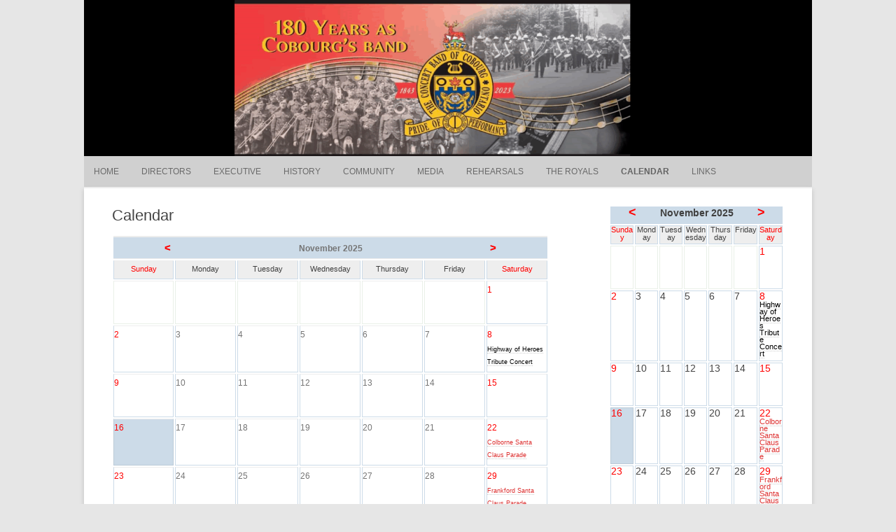

--- FILE ---
content_type: text/html; charset=UTF-8
request_url: https://www.theconcertbandofcobourg.com/calendar/?ai1ec=action~oneday%7Cexact_date~7-9-2003
body_size: 55756
content:
<!DOCTYPE html>
<html lang="en-US">
	<head>
		<meta charset="UTF-8" />
		<meta name="viewport" content="width=device-width" />
		<link rel="profile" href="http://gmpg.org/xfn/11" />
		<link rel="pingback" href="https://www.theconcertbandofcobourg.com/xmlrpc.php" />
		<title>Calendar &#8211; The Concert Band of Cobourg</title>
<meta name='robots' content='max-image-preview:large' />
	<style>img:is([sizes="auto" i], [sizes^="auto," i]) { contain-intrinsic-size: 3000px 1500px }</style>
	<link rel='dns-prefetch' href='//cdn.canvasjs.com' />
<link rel="alternate" type="application/rss+xml" title="The Concert Band of Cobourg &raquo; Feed" href="https://www.theconcertbandofcobourg.com/feed/" />
<link rel="alternate" type="application/rss+xml" title="The Concert Band of Cobourg &raquo; Comments Feed" href="https://www.theconcertbandofcobourg.com/comments/feed/" />
<script>
window._wpemojiSettings = {"baseUrl":"https:\/\/s.w.org\/images\/core\/emoji\/16.0.1\/72x72\/","ext":".png","svgUrl":"https:\/\/s.w.org\/images\/core\/emoji\/16.0.1\/svg\/","svgExt":".svg","source":{"concatemoji":"https:\/\/www.theconcertbandofcobourg.com\/wp-includes\/js\/wp-emoji-release.min.js?ver=6.8.3"}};
/*! This file is auto-generated */
!function(s,n){var o,i,e;function c(e){try{var t={supportTests:e,timestamp:(new Date).valueOf()};sessionStorage.setItem(o,JSON.stringify(t))}catch(e){}}function p(e,t,n){e.clearRect(0,0,e.canvas.width,e.canvas.height),e.fillText(t,0,0);var t=new Uint32Array(e.getImageData(0,0,e.canvas.width,e.canvas.height).data),a=(e.clearRect(0,0,e.canvas.width,e.canvas.height),e.fillText(n,0,0),new Uint32Array(e.getImageData(0,0,e.canvas.width,e.canvas.height).data));return t.every(function(e,t){return e===a[t]})}function u(e,t){e.clearRect(0,0,e.canvas.width,e.canvas.height),e.fillText(t,0,0);for(var n=e.getImageData(16,16,1,1),a=0;a<n.data.length;a++)if(0!==n.data[a])return!1;return!0}function f(e,t,n,a){switch(t){case"flag":return n(e,"\ud83c\udff3\ufe0f\u200d\u26a7\ufe0f","\ud83c\udff3\ufe0f\u200b\u26a7\ufe0f")?!1:!n(e,"\ud83c\udde8\ud83c\uddf6","\ud83c\udde8\u200b\ud83c\uddf6")&&!n(e,"\ud83c\udff4\udb40\udc67\udb40\udc62\udb40\udc65\udb40\udc6e\udb40\udc67\udb40\udc7f","\ud83c\udff4\u200b\udb40\udc67\u200b\udb40\udc62\u200b\udb40\udc65\u200b\udb40\udc6e\u200b\udb40\udc67\u200b\udb40\udc7f");case"emoji":return!a(e,"\ud83e\udedf")}return!1}function g(e,t,n,a){var r="undefined"!=typeof WorkerGlobalScope&&self instanceof WorkerGlobalScope?new OffscreenCanvas(300,150):s.createElement("canvas"),o=r.getContext("2d",{willReadFrequently:!0}),i=(o.textBaseline="top",o.font="600 32px Arial",{});return e.forEach(function(e){i[e]=t(o,e,n,a)}),i}function t(e){var t=s.createElement("script");t.src=e,t.defer=!0,s.head.appendChild(t)}"undefined"!=typeof Promise&&(o="wpEmojiSettingsSupports",i=["flag","emoji"],n.supports={everything:!0,everythingExceptFlag:!0},e=new Promise(function(e){s.addEventListener("DOMContentLoaded",e,{once:!0})}),new Promise(function(t){var n=function(){try{var e=JSON.parse(sessionStorage.getItem(o));if("object"==typeof e&&"number"==typeof e.timestamp&&(new Date).valueOf()<e.timestamp+604800&&"object"==typeof e.supportTests)return e.supportTests}catch(e){}return null}();if(!n){if("undefined"!=typeof Worker&&"undefined"!=typeof OffscreenCanvas&&"undefined"!=typeof URL&&URL.createObjectURL&&"undefined"!=typeof Blob)try{var e="postMessage("+g.toString()+"("+[JSON.stringify(i),f.toString(),p.toString(),u.toString()].join(",")+"));",a=new Blob([e],{type:"text/javascript"}),r=new Worker(URL.createObjectURL(a),{name:"wpTestEmojiSupports"});return void(r.onmessage=function(e){c(n=e.data),r.terminate(),t(n)})}catch(e){}c(n=g(i,f,p,u))}t(n)}).then(function(e){for(var t in e)n.supports[t]=e[t],n.supports.everything=n.supports.everything&&n.supports[t],"flag"!==t&&(n.supports.everythingExceptFlag=n.supports.everythingExceptFlag&&n.supports[t]);n.supports.everythingExceptFlag=n.supports.everythingExceptFlag&&!n.supports.flag,n.DOMReady=!1,n.readyCallback=function(){n.DOMReady=!0}}).then(function(){return e}).then(function(){var e;n.supports.everything||(n.readyCallback(),(e=n.source||{}).concatemoji?t(e.concatemoji):e.wpemoji&&e.twemoji&&(t(e.twemoji),t(e.wpemoji)))}))}((window,document),window._wpemojiSettings);
</script>
<style id='wp-emoji-styles-inline-css'>

	img.wp-smiley, img.emoji {
		display: inline !important;
		border: none !important;
		box-shadow: none !important;
		height: 1em !important;
		width: 1em !important;
		margin: 0 0.07em !important;
		vertical-align: -0.1em !important;
		background: none !important;
		padding: 0 !important;
	}
</style>
<link rel='stylesheet' id='wp-block-library-css' href='https://www.theconcertbandofcobourg.com/wp-includes/css/dist/block-library/style.min.css?ver=6.8.3' media='all' />
<style id='classic-theme-styles-inline-css'>
/*! This file is auto-generated */
.wp-block-button__link{color:#fff;background-color:#32373c;border-radius:9999px;box-shadow:none;text-decoration:none;padding:calc(.667em + 2px) calc(1.333em + 2px);font-size:1.125em}.wp-block-file__button{background:#32373c;color:#fff;text-decoration:none}
</style>
<link rel='stylesheet' id='spiffycal-styles-css' href='https://www.theconcertbandofcobourg.com/wp-content/plugins/spiffy-calendar/styles/default.css?ver=1761163824' media='all' />
<style id='global-styles-inline-css'>
:root{--wp--preset--aspect-ratio--square: 1;--wp--preset--aspect-ratio--4-3: 4/3;--wp--preset--aspect-ratio--3-4: 3/4;--wp--preset--aspect-ratio--3-2: 3/2;--wp--preset--aspect-ratio--2-3: 2/3;--wp--preset--aspect-ratio--16-9: 16/9;--wp--preset--aspect-ratio--9-16: 9/16;--wp--preset--color--black: #000000;--wp--preset--color--cyan-bluish-gray: #abb8c3;--wp--preset--color--white: #ffffff;--wp--preset--color--pale-pink: #f78da7;--wp--preset--color--vivid-red: #cf2e2e;--wp--preset--color--luminous-vivid-orange: #ff6900;--wp--preset--color--luminous-vivid-amber: #fcb900;--wp--preset--color--light-green-cyan: #7bdcb5;--wp--preset--color--vivid-green-cyan: #00d084;--wp--preset--color--pale-cyan-blue: #8ed1fc;--wp--preset--color--vivid-cyan-blue: #0693e3;--wp--preset--color--vivid-purple: #9b51e0;--wp--preset--gradient--vivid-cyan-blue-to-vivid-purple: linear-gradient(135deg,rgba(6,147,227,1) 0%,rgb(155,81,224) 100%);--wp--preset--gradient--light-green-cyan-to-vivid-green-cyan: linear-gradient(135deg,rgb(122,220,180) 0%,rgb(0,208,130) 100%);--wp--preset--gradient--luminous-vivid-amber-to-luminous-vivid-orange: linear-gradient(135deg,rgba(252,185,0,1) 0%,rgba(255,105,0,1) 100%);--wp--preset--gradient--luminous-vivid-orange-to-vivid-red: linear-gradient(135deg,rgba(255,105,0,1) 0%,rgb(207,46,46) 100%);--wp--preset--gradient--very-light-gray-to-cyan-bluish-gray: linear-gradient(135deg,rgb(238,238,238) 0%,rgb(169,184,195) 100%);--wp--preset--gradient--cool-to-warm-spectrum: linear-gradient(135deg,rgb(74,234,220) 0%,rgb(151,120,209) 20%,rgb(207,42,186) 40%,rgb(238,44,130) 60%,rgb(251,105,98) 80%,rgb(254,248,76) 100%);--wp--preset--gradient--blush-light-purple: linear-gradient(135deg,rgb(255,206,236) 0%,rgb(152,150,240) 100%);--wp--preset--gradient--blush-bordeaux: linear-gradient(135deg,rgb(254,205,165) 0%,rgb(254,45,45) 50%,rgb(107,0,62) 100%);--wp--preset--gradient--luminous-dusk: linear-gradient(135deg,rgb(255,203,112) 0%,rgb(199,81,192) 50%,rgb(65,88,208) 100%);--wp--preset--gradient--pale-ocean: linear-gradient(135deg,rgb(255,245,203) 0%,rgb(182,227,212) 50%,rgb(51,167,181) 100%);--wp--preset--gradient--electric-grass: linear-gradient(135deg,rgb(202,248,128) 0%,rgb(113,206,126) 100%);--wp--preset--gradient--midnight: linear-gradient(135deg,rgb(2,3,129) 0%,rgb(40,116,252) 100%);--wp--preset--font-size--small: 13px;--wp--preset--font-size--medium: 20px;--wp--preset--font-size--large: 36px;--wp--preset--font-size--x-large: 42px;--wp--preset--spacing--20: 0.44rem;--wp--preset--spacing--30: 0.67rem;--wp--preset--spacing--40: 1rem;--wp--preset--spacing--50: 1.5rem;--wp--preset--spacing--60: 2.25rem;--wp--preset--spacing--70: 3.38rem;--wp--preset--spacing--80: 5.06rem;--wp--preset--shadow--natural: 6px 6px 9px rgba(0, 0, 0, 0.2);--wp--preset--shadow--deep: 12px 12px 50px rgba(0, 0, 0, 0.4);--wp--preset--shadow--sharp: 6px 6px 0px rgba(0, 0, 0, 0.2);--wp--preset--shadow--outlined: 6px 6px 0px -3px rgba(255, 255, 255, 1), 6px 6px rgba(0, 0, 0, 1);--wp--preset--shadow--crisp: 6px 6px 0px rgba(0, 0, 0, 1);}:where(.is-layout-flex){gap: 0.5em;}:where(.is-layout-grid){gap: 0.5em;}body .is-layout-flex{display: flex;}.is-layout-flex{flex-wrap: wrap;align-items: center;}.is-layout-flex > :is(*, div){margin: 0;}body .is-layout-grid{display: grid;}.is-layout-grid > :is(*, div){margin: 0;}:where(.wp-block-columns.is-layout-flex){gap: 2em;}:where(.wp-block-columns.is-layout-grid){gap: 2em;}:where(.wp-block-post-template.is-layout-flex){gap: 1.25em;}:where(.wp-block-post-template.is-layout-grid){gap: 1.25em;}.has-black-color{color: var(--wp--preset--color--black) !important;}.has-cyan-bluish-gray-color{color: var(--wp--preset--color--cyan-bluish-gray) !important;}.has-white-color{color: var(--wp--preset--color--white) !important;}.has-pale-pink-color{color: var(--wp--preset--color--pale-pink) !important;}.has-vivid-red-color{color: var(--wp--preset--color--vivid-red) !important;}.has-luminous-vivid-orange-color{color: var(--wp--preset--color--luminous-vivid-orange) !important;}.has-luminous-vivid-amber-color{color: var(--wp--preset--color--luminous-vivid-amber) !important;}.has-light-green-cyan-color{color: var(--wp--preset--color--light-green-cyan) !important;}.has-vivid-green-cyan-color{color: var(--wp--preset--color--vivid-green-cyan) !important;}.has-pale-cyan-blue-color{color: var(--wp--preset--color--pale-cyan-blue) !important;}.has-vivid-cyan-blue-color{color: var(--wp--preset--color--vivid-cyan-blue) !important;}.has-vivid-purple-color{color: var(--wp--preset--color--vivid-purple) !important;}.has-black-background-color{background-color: var(--wp--preset--color--black) !important;}.has-cyan-bluish-gray-background-color{background-color: var(--wp--preset--color--cyan-bluish-gray) !important;}.has-white-background-color{background-color: var(--wp--preset--color--white) !important;}.has-pale-pink-background-color{background-color: var(--wp--preset--color--pale-pink) !important;}.has-vivid-red-background-color{background-color: var(--wp--preset--color--vivid-red) !important;}.has-luminous-vivid-orange-background-color{background-color: var(--wp--preset--color--luminous-vivid-orange) !important;}.has-luminous-vivid-amber-background-color{background-color: var(--wp--preset--color--luminous-vivid-amber) !important;}.has-light-green-cyan-background-color{background-color: var(--wp--preset--color--light-green-cyan) !important;}.has-vivid-green-cyan-background-color{background-color: var(--wp--preset--color--vivid-green-cyan) !important;}.has-pale-cyan-blue-background-color{background-color: var(--wp--preset--color--pale-cyan-blue) !important;}.has-vivid-cyan-blue-background-color{background-color: var(--wp--preset--color--vivid-cyan-blue) !important;}.has-vivid-purple-background-color{background-color: var(--wp--preset--color--vivid-purple) !important;}.has-black-border-color{border-color: var(--wp--preset--color--black) !important;}.has-cyan-bluish-gray-border-color{border-color: var(--wp--preset--color--cyan-bluish-gray) !important;}.has-white-border-color{border-color: var(--wp--preset--color--white) !important;}.has-pale-pink-border-color{border-color: var(--wp--preset--color--pale-pink) !important;}.has-vivid-red-border-color{border-color: var(--wp--preset--color--vivid-red) !important;}.has-luminous-vivid-orange-border-color{border-color: var(--wp--preset--color--luminous-vivid-orange) !important;}.has-luminous-vivid-amber-border-color{border-color: var(--wp--preset--color--luminous-vivid-amber) !important;}.has-light-green-cyan-border-color{border-color: var(--wp--preset--color--light-green-cyan) !important;}.has-vivid-green-cyan-border-color{border-color: var(--wp--preset--color--vivid-green-cyan) !important;}.has-pale-cyan-blue-border-color{border-color: var(--wp--preset--color--pale-cyan-blue) !important;}.has-vivid-cyan-blue-border-color{border-color: var(--wp--preset--color--vivid-cyan-blue) !important;}.has-vivid-purple-border-color{border-color: var(--wp--preset--color--vivid-purple) !important;}.has-vivid-cyan-blue-to-vivid-purple-gradient-background{background: var(--wp--preset--gradient--vivid-cyan-blue-to-vivid-purple) !important;}.has-light-green-cyan-to-vivid-green-cyan-gradient-background{background: var(--wp--preset--gradient--light-green-cyan-to-vivid-green-cyan) !important;}.has-luminous-vivid-amber-to-luminous-vivid-orange-gradient-background{background: var(--wp--preset--gradient--luminous-vivid-amber-to-luminous-vivid-orange) !important;}.has-luminous-vivid-orange-to-vivid-red-gradient-background{background: var(--wp--preset--gradient--luminous-vivid-orange-to-vivid-red) !important;}.has-very-light-gray-to-cyan-bluish-gray-gradient-background{background: var(--wp--preset--gradient--very-light-gray-to-cyan-bluish-gray) !important;}.has-cool-to-warm-spectrum-gradient-background{background: var(--wp--preset--gradient--cool-to-warm-spectrum) !important;}.has-blush-light-purple-gradient-background{background: var(--wp--preset--gradient--blush-light-purple) !important;}.has-blush-bordeaux-gradient-background{background: var(--wp--preset--gradient--blush-bordeaux) !important;}.has-luminous-dusk-gradient-background{background: var(--wp--preset--gradient--luminous-dusk) !important;}.has-pale-ocean-gradient-background{background: var(--wp--preset--gradient--pale-ocean) !important;}.has-electric-grass-gradient-background{background: var(--wp--preset--gradient--electric-grass) !important;}.has-midnight-gradient-background{background: var(--wp--preset--gradient--midnight) !important;}.has-small-font-size{font-size: var(--wp--preset--font-size--small) !important;}.has-medium-font-size{font-size: var(--wp--preset--font-size--medium) !important;}.has-large-font-size{font-size: var(--wp--preset--font-size--large) !important;}.has-x-large-font-size{font-size: var(--wp--preset--font-size--x-large) !important;}
:where(.wp-block-post-template.is-layout-flex){gap: 1.25em;}:where(.wp-block-post-template.is-layout-grid){gap: 1.25em;}
:where(.wp-block-columns.is-layout-flex){gap: 2em;}:where(.wp-block-columns.is-layout-grid){gap: 2em;}
:root :where(.wp-block-pullquote){font-size: 1.5em;line-height: 1.6;}
</style>
<link rel='stylesheet' id='spiffycal_editor_styles-css' href='https://www.theconcertbandofcobourg.com/wp-content/plugins/spiffy-calendar/styles/editor.css?ver=1761163824' media='all' />
<link rel='stylesheet' id='dashicons-css' href='https://www.theconcertbandofcobourg.com/wp-includes/css/dashicons.min.css?ver=6.8.3' media='all' />
<link rel='stylesheet' id='admin-bar-css' href='https://www.theconcertbandofcobourg.com/wp-includes/css/admin-bar.min.css?ver=6.8.3' media='all' />
<style id='admin-bar-inline-css'>

    .canvasjs-chart-credit{
        display: none !important;
    }
    #vtrtsFreeChart canvas {
    border-radius: 6px;
}

.vtrts-free-adminbar-weekly-title {
    font-weight: bold;
    font-size: 14px;
    color: #fff;
    margin-bottom: 6px;
}

        #wpadminbar #wp-admin-bar-vtrts_free_top_button .ab-icon:before {
            content: "\f185";
            color: #1DAE22;
            top: 3px;
        }
    #wp-admin-bar-vtrts_pro_top_button .ab-item {
        min-width: 180px;
    }
    .vtrts-free-adminbar-dropdown {
        min-width: 420px ;
        padding: 18px 18px 12px 18px;
        background: #23282d;
        color: #fff;
        border-radius: 8px;
        box-shadow: 0 4px 24px rgba(0,0,0,0.15);
        margin-top: 10px;
    }
    .vtrts-free-adminbar-grid {
        display: grid;
        grid-template-columns: 1fr 1fr;
        gap: 18px 18px; /* row-gap column-gap */
        margin-bottom: 18px;
    }
    .vtrts-free-adminbar-card {
        background: #2c3338;
        border-radius: 8px;
        padding: 18px 18px 12px 18px;
        box-shadow: 0 2px 8px rgba(0,0,0,0.07);
        display: flex;
        flex-direction: column;
        align-items: flex-start;
    }
    /* Extra margin for the right column */
    .vtrts-free-adminbar-card:nth-child(2),
    .vtrts-free-adminbar-card:nth-child(4) {
        margin-left: 10px !important;
        padding-left: 10px !important;
                padding-top: 6px !important;

        margin-right: 10px !important;
        padding-right : 10px !important;
        margin-top: 10px !important;
    }
    .vtrts-free-adminbar-card:nth-child(1),
    .vtrts-free-adminbar-card:nth-child(3) {
        margin-left: 10px !important;
        padding-left: 10px !important;
                padding-top: 6px !important;

        margin-top: 10px !important;
                padding-right : 10px !important;

    }
    /* Extra margin for the bottom row */
    .vtrts-free-adminbar-card:nth-child(3),
    .vtrts-free-adminbar-card:nth-child(4) {
        margin-top: 6px !important;
        padding-top: 6px !important;
        margin-top: 10px !important;
    }
    .vtrts-free-adminbar-card-title {
        font-size: 14px;
        font-weight: 800;
        margin-bottom: 6px;
        color: #fff;
    }
    .vtrts-free-adminbar-card-value {
        font-size: 22px;
        font-weight: bold;
        color: #1DAE22;
        margin-bottom: 4px;
    }
    .vtrts-free-adminbar-card-sub {
        font-size: 12px;
        color: #aaa;
    }
    .vtrts-free-adminbar-btn-wrap {
        text-align: center;
        margin-top: 8px;
    }

    #wp-admin-bar-vtrts_free_top_button .ab-item{
    min-width: 80px !important;
        padding: 0px !important;
    .vtrts-free-adminbar-btn {
        display: inline-block;
        background: #1DAE22;
        color: #fff !important;
        font-weight: bold;
        padding: 8px 28px;
        border-radius: 6px;
        text-decoration: none;
        font-size: 15px;
        transition: background 0.2s;
        margin-top: 8px;
    }
    .vtrts-free-adminbar-btn:hover {
        background: #15991b;
        color: #fff !important;
    }

    .vtrts-free-adminbar-dropdown-wrap { min-width: 0; padding: 0; }
    #wpadminbar #wp-admin-bar-vtrts_free_top_button .vtrts-free-adminbar-dropdown { display: none; position: absolute; left: 0; top: 100%; z-index: 99999; }
    #wpadminbar #wp-admin-bar-vtrts_free_top_button:hover .vtrts-free-adminbar-dropdown { display: block; }
    
        .ab-empty-item #wp-admin-bar-vtrts_free_top_button-default .ab-empty-item{
    height:0px !important;
    padding :0px !important;
     }
            #wpadminbar .quicklinks .ab-empty-item{
        padding:0px !important;
    }
    .vtrts-free-adminbar-dropdown {
    min-width: 420px;
    padding: 18px 18px 12px 18px;
    background: #23282d;
    color: #fff;
    border-radius: 12px; /* more rounded */
    box-shadow: 0 8px 32px rgba(0,0,0,0.25); /* deeper shadow */
    margin-top: 10px;
}

.vtrts-free-adminbar-btn-wrap {
    text-align: center;
    margin-top: 18px; /* more space above */
}

.vtrts-free-adminbar-btn {
    display: inline-block;
    background: #1DAE22;
    color: #fff !important;
    font-weight: bold;
    padding: 5px 22px;
    border-radius: 8px;
    text-decoration: none;
    font-size: 17px;
    transition: background 0.2s, box-shadow 0.2s;
    margin-top: 8px;
    box-shadow: 0 2px 8px rgba(29,174,34,0.15);
    text-align: center;
    line-height: 1.6;
    
}
.vtrts-free-adminbar-btn:hover {
    background: #15991b;
    color: #fff !important;
    box-shadow: 0 4px 16px rgba(29,174,34,0.25);
}
    


</style>
<link rel='stylesheet' id='rcg-forest-style-css' href='https://www.theconcertbandofcobourg.com/wp-content/themes/rcg-forest/style.css?ver=4.2.0' media='all' />
<link rel='stylesheet' id='tablepress-default-css' href='https://www.theconcertbandofcobourg.com/wp-content/plugins/tablepress/css/build/default.css?ver=3.2.5' media='all' />
<script id="ahc_front_js-js-extra">
var ahc_ajax_front = {"ajax_url":"https:\/\/www.theconcertbandofcobourg.com\/wp-admin\/admin-ajax.php","plugin_url":"https:\/\/www.theconcertbandofcobourg.com\/wp-content\/plugins\/visitors-traffic-real-time-statistics\/","page_id":"1013","page_title":"Calendar","post_type":"page"};
</script>
<script src="https://www.theconcertbandofcobourg.com/wp-content/plugins/visitors-traffic-real-time-statistics/js/front.js?ver=6.8.3" id="ahc_front_js-js"></script>
<link rel="https://api.w.org/" href="https://www.theconcertbandofcobourg.com/wp-json/" /><link rel="alternate" title="JSON" type="application/json" href="https://www.theconcertbandofcobourg.com/wp-json/wp/v2/pages/1013" /><link rel="EditURI" type="application/rsd+xml" title="RSD" href="https://www.theconcertbandofcobourg.com/xmlrpc.php?rsd" />
<meta name="generator" content="WordPress 6.8.3" />
<link rel="canonical" href="https://www.theconcertbandofcobourg.com/calendar/" />
<link rel='shortlink' href='https://www.theconcertbandofcobourg.com/?p=1013' />
<link rel="alternate" title="oEmbed (JSON)" type="application/json+oembed" href="https://www.theconcertbandofcobourg.com/wp-json/oembed/1.0/embed?url=https%3A%2F%2Fwww.theconcertbandofcobourg.com%2Fcalendar%2F" />
<link rel="alternate" title="oEmbed (XML)" type="text/xml+oembed" href="https://www.theconcertbandofcobourg.com/wp-json/oembed/1.0/embed?url=https%3A%2F%2Fwww.theconcertbandofcobourg.com%2Fcalendar%2F&#038;format=xml" />
	<style>
					.site-top1 {
				position: absolute !important;
				clip: rect(1px 1px 1px 1px);
				clip: rect(1px, 1px, 1px, 1px);
			}
			</style>
	<link rel="icon" href="https://www.theconcertbandofcobourg.com/wp-content/uploads/cropped-Band-Logo-Colour-32x32.jpg" sizes="32x32" />
<link rel="icon" href="https://www.theconcertbandofcobourg.com/wp-content/uploads/cropped-Band-Logo-Colour-192x192.jpg" sizes="192x192" />
<link rel="apple-touch-icon" href="https://www.theconcertbandofcobourg.com/wp-content/uploads/cropped-Band-Logo-Colour-180x180.jpg" />
<meta name="msapplication-TileImage" content="https://www.theconcertbandofcobourg.com/wp-content/uploads/cropped-Band-Logo-Colour-270x270.jpg" />
	</head>
	<body class="wp-singular page-template-default page page-id-1013 wp-custom-logo wp-theme-rcg-forest">
				<div id="global" class="hfeed base">
			<div id="top1" class="site-top1">
				<div class="site-top-center">
					<header id="titlehead" class="site-header" role="banner">
						<h1 class="site-title"><a href="https://www.theconcertbandofcobourg.com/" title="The Concert Band of Cobourg" rel="home">The Concert Band of Cobourg</a></h1>
						<h2 class="site-description">The Band of The Royal Marines Association – Ontario</h2>
					</header>
				<form role="search" method="get" class="search-form" action="https://www.theconcertbandofcobourg.com/">
				<label>
					<span class="screen-reader-text">Search for:</span>
					<input type="search" class="search-field" placeholder="Search &hellip;" value="" name="s" />
				</label>
				<input type="submit" class="search-submit" value="Search" />
			</form>			</div>
		</div>
		<div id="top2" class="site-top2">
			<header id="masthead" class="site-header">
									<div class="header-image">
						<a href="https://www.theconcertbandofcobourg.com/"><img src="https://www.theconcertbandofcobourg.com/wp-content/uploads/cropped-cropped-180-Banner2.png" class="header-image" width="1500" height="322" alt="The Concert Band of Cobourg" /></a>
					</div>
								<nav id="site-navigation" class="main-navigation" role="navigation">
					<h3 class="menu-toggle">Menu</h3>
					<a class="assistive-text" href="#content" title="Skip to content">Skip to content</a>
					<div class="menu-main-container"><ul id="menu-main" class="nav-menu"><li id="menu-item-132422" class="menu-item menu-item-type-custom menu-item-object-custom menu-item-home menu-item-132422"><a href="https://www.theconcertbandofcobourg.com/">Home</a></li>
<li id="menu-item-132423" class="menu-item menu-item-type-post_type menu-item-object-page menu-item-132423"><a href="https://www.theconcertbandofcobourg.com/directors/">Directors</a></li>
<li id="menu-item-132424" class="menu-item menu-item-type-post_type menu-item-object-page menu-item-132424"><a href="https://www.theconcertbandofcobourg.com/executive/">Executive</a></li>
<li id="menu-item-132425" class="menu-item menu-item-type-post_type menu-item-object-page menu-item-has-children menu-item-132425"><a href="https://www.theconcertbandofcobourg.com/history/">History</a>
<ul class="sub-menu">
	<li id="menu-item-132426" class="menu-item menu-item-type-post_type menu-item-object-page menu-item-132426"><a href="https://www.theconcertbandofcobourg.com/history/a-brief-history-of-the-band/">A Brief History of the Band</a></li>
	<li id="menu-item-132427" class="menu-item menu-item-type-post_type menu-item-object-page menu-item-132427"><a href="https://www.theconcertbandofcobourg.com/history/journal-of-a-band/">Journal of a Band</a></li>
	<li id="menu-item-132532" class="menu-item menu-item-type-post_type menu-item-object-page menu-item-132532"><a href="https://www.theconcertbandofcobourg.com/media/documentary/">Documentary</a></li>
	<li id="menu-item-132428" class="menu-item menu-item-type-post_type menu-item-object-page menu-item-132428"><a href="https://www.theconcertbandofcobourg.com/history/honour-roll/">Honour Roll of Past Members</a></li>
</ul>
</li>
<li id="menu-item-132429" class="menu-item menu-item-type-post_type menu-item-object-page menu-item-has-children menu-item-132429"><a href="https://www.theconcertbandofcobourg.com/community/">Community</a>
<ul class="sub-menu">
	<li id="menu-item-132430" class="menu-item menu-item-type-post_type menu-item-object-page menu-item-132430"><a href="https://www.theconcertbandofcobourg.com/community/town-of-cobourg/">Town of Cobourg</a></li>
	<li id="menu-item-132431" class="menu-item menu-item-type-post_type menu-item-object-page menu-item-132431"><a href="https://www.theconcertbandofcobourg.com/?page_id=1036">School Bursary</a></li>
	<li id="menu-item-132432" class="menu-item menu-item-type-post_type menu-item-object-page menu-item-132432"><a href="https://www.theconcertbandofcobourg.com/community/international/">Ambassadors</a></li>
	<li id="menu-item-132433" class="menu-item menu-item-type-post_type menu-item-object-page menu-item-132433"><a href="https://www.theconcertbandofcobourg.com/community/community-groups/">Community Groups</a></li>
</ul>
</li>
<li id="menu-item-132434" class="menu-item menu-item-type-post_type menu-item-object-page menu-item-has-children menu-item-132434"><a href="https://www.theconcertbandofcobourg.com/media/">Media</a>
<ul class="sub-menu">
	<li id="menu-item-132531" class="menu-item menu-item-type-post_type menu-item-object-page menu-item-132531"><a href="https://www.theconcertbandofcobourg.com/media/documentary/">Documentary</a></li>
	<li id="menu-item-132435" class="menu-item menu-item-type-post_type menu-item-object-page menu-item-has-children menu-item-132435"><a href="https://www.theconcertbandofcobourg.com/media/gallery/">Gallery</a>
	<ul class="sub-menu">
		<li id="menu-item-132725" class="menu-item menu-item-type-post_type menu-item-object-page menu-item-132725"><a href="https://www.theconcertbandofcobourg.com/media/gallery/180th-celebration-gala/">180th Celebration Gala</a></li>
		<li id="menu-item-132436" class="menu-item menu-item-type-post_type menu-item-object-page menu-item-132436"><a href="https://www.theconcertbandofcobourg.com/media/gallery/2008-battle-of-plattsburgh-pictures/">Battle of Plattsburgh</a></li>
		<li id="menu-item-132437" class="menu-item menu-item-type-post_type menu-item-object-page menu-item-132437"><a href="https://www.theconcertbandofcobourg.com/media/gallery/concerts/">Concerts</a></li>
		<li id="menu-item-132438" class="menu-item menu-item-type-post_type menu-item-object-page menu-item-132438"><a href="https://www.theconcertbandofcobourg.com/media/gallery/historical-photos/">Historical Photos</a></li>
		<li id="menu-item-132439" class="menu-item menu-item-type-post_type menu-item-object-page menu-item-132439"><a href="https://www.theconcertbandofcobourg.com/media/gallery/parades/">Parades</a></li>
		<li id="menu-item-132440" class="menu-item menu-item-type-post_type menu-item-object-page menu-item-132440"><a href="https://www.theconcertbandofcobourg.com/media/gallery/summer-concerts/">Summer Concerts</a></li>
	</ul>
</li>
	<li id="menu-item-132441" class="menu-item menu-item-type-post_type menu-item-object-page menu-item-132441"><a href="https://www.theconcertbandofcobourg.com/media/audio/">Audio</a></li>
	<li id="menu-item-132442" class="menu-item menu-item-type-post_type menu-item-object-page menu-item-132442"><a href="https://www.theconcertbandofcobourg.com/media/video/">Video</a></li>
</ul>
</li>
<li id="menu-item-132443" class="menu-item menu-item-type-post_type menu-item-object-page menu-item-132443"><a href="https://www.theconcertbandofcobourg.com/contact-us/">Rehearsals</a></li>
<li id="menu-item-132444" class="menu-item menu-item-type-post_type menu-item-object-page menu-item-132444"><a href="https://www.theconcertbandofcobourg.com/the-royals/">The Royals</a></li>
<li id="menu-item-132445" class="menu-item menu-item-type-post_type menu-item-object-page current-menu-item page_item page-item-1013 current_page_item menu-item-132445"><a href="https://www.theconcertbandofcobourg.com/calendar/" aria-current="page">Calendar</a></li>
<li id="menu-item-132446" class="menu-item menu-item-type-post_type menu-item-object-page menu-item-132446"><a href="https://www.theconcertbandofcobourg.com/links/">Links</a></li>
</ul></div>				</nav>
			</header>
		</div>
		<div id="page" class="site">
			<div id="main" class="wrapper">
<div id="primary" class="site-content">
	<div id="content" role="main">
		<article id="post-1013" class="post-1013 page type-page status-publish hentry">
	<header class="entry-header">
		<h1 class="entry-title">Calendar</h1>
	</header>
	<div class="entry-content">
		
<table class="spiffy calendar-table bigcal">
	<tr class="calendar-heading"><td colspan="7" class="calendar-date-switcher">
		<table class="calendar-heading-tbl">
		<tr>
			<td class="calendar-prev"><a rel="nofollow" title="Previous month" class="spiffy-calendar-arrow" onclick="sessionStorage.scrollTop = jQuery(window).scrollTop();" href="/calendar/?ai1ec=action%7Eoneday%7Cexact_date%7E7-9-2003&#038;grid-list-toggle=grid&#038;month=oct&#038;yr=2025">&lt;</a></td>

			<td class="calendar-month">November 2025</td>
			<td class="calendar-next"><a rel="nofollow" title="Next month" class="spiffy-calendar-arrow" onclick="sessionStorage.scrollTop = jQuery(window).scrollTop();" href="/calendar/?ai1ec=action%7Eoneday%7Cexact_date%7E7-9-2003&#038;grid-list-toggle=grid&#038;month=dec&#038;yr=2025">&gt;</a></td>
		</tr>
		</table>
	</td></tr><tr class="weekday-titles"><td class="weekend-heading">Sunday</td><td class="normal-day-heading">Monday</td><td class="normal-day-heading">Tuesday</td><td class="normal-day-heading">Wednesday</td><td class="normal-day-heading">Thursday</td><td class="normal-day-heading">Friday</td><td class="weekend-heading">Saturday</td></tr><tr>	<td class="day-without-date weekend">&nbsp;</td>	<td class="day-without-date">&nbsp;</td>	<td class="day-without-date">&nbsp;</td>	<td class="day-without-date">&nbsp;</td>	<td class="day-without-date">&nbsp;</td>	<td class="day-without-date">&nbsp;</td>	<td class="spiffy-day-1  weekend no-events day-with-date"><span class="day-number weekend">1</span><span class="spiffy-event-group"></span></td></tr><tr>	<td class="spiffy-day-2  weekend no-events day-with-date"><span class="day-number weekend">2</span><span class="spiffy-event-group"></span></td>	<td class="spiffy-day-3  no-events day-with-date"><span class="day-number">3</span><span class="spiffy-event-group"></span></td>	<td class="spiffy-day-4  no-events day-with-date"><span class="day-number">4</span><span class="spiffy-event-group"></span></td>	<td class="spiffy-day-5  no-events day-with-date"><span class="day-number">5</span><span class="spiffy-event-group"></span></td>	<td class="spiffy-day-6  no-events day-with-date"><span class="day-number">6</span><span class="spiffy-event-group"></span></td>	<td class="spiffy-day-7  no-events day-with-date"><span class="day-number">7</span><span class="spiffy-event-group"></span></td>	<td class="spiffy-day-8  weekend day-with-date"><span class="day-number weekend">8</span><span class="spiffy-event-group"><span class="calnk category_20 spiffy-eventid-132925"><span onclick="" class="calnk-link" style="color:#000000;" ><span class="calnk-box"><span class="spiffy-title">Highway of Heroes Tribute Concert</span><span class="spiffy-popup" style="color:#000000;" ><span class="event-title" style="color:#000000;" >Highway of Heroes Tribute Concert</span><span class="event-title-break"></span><span class="event-title-time"><strong>Time:</strong> 2:00 pm &#8211; 4:30 pm</span><br /><span class="ca-desc-p">Please join us Remembrance Weekend as we have an afternoon of musical reflection for those who have served.&nbsp; This is a joint concert with the Cobourg Legion Br 133 Pipes and Drums.</span>
<span class="ca-desc-p">Donations at the door with proceeds to the Legion Branch 133 Poppy Fund</span>
<span class="ca-location-p">Trinity United Church<br />
284 Division St., Cobourg</span>
</span></span></span></span>
</span></td></tr><tr>	<td class="spiffy-day-9  weekend no-events day-with-date"><span class="day-number weekend">9</span><span class="spiffy-event-group"></span></td>	<td class="spiffy-day-10  no-events day-with-date"><span class="day-number">10</span><span class="spiffy-event-group"></span></td>	<td class="spiffy-day-11  no-events day-with-date"><span class="day-number">11</span><span class="spiffy-event-group"></span></td>	<td class="spiffy-day-12  no-events day-with-date"><span class="day-number">12</span><span class="spiffy-event-group"></span></td>	<td class="spiffy-day-13  no-events day-with-date"><span class="day-number">13</span><span class="spiffy-event-group"></span></td>	<td class="spiffy-day-14  no-events day-with-date"><span class="day-number">14</span><span class="spiffy-event-group"></span></td>	<td class="spiffy-day-15  weekend no-events day-with-date"><span class="day-number weekend">15</span><span class="spiffy-event-group"></span></td></tr><tr>	<td class="spiffy-day-16 current-day weekend no-events day-with-date"><span class="day-number weekend">16</span><span class="spiffy-event-group"></span></td>	<td class="spiffy-day-17  no-events day-with-date"><span class="day-number">17</span><span class="spiffy-event-group"></span></td>	<td class="spiffy-day-18  no-events day-with-date"><span class="day-number">18</span><span class="spiffy-event-group"></span></td>	<td class="spiffy-day-19  no-events day-with-date"><span class="day-number">19</span><span class="spiffy-event-group"></span></td>	<td class="spiffy-day-20  no-events day-with-date"><span class="day-number">20</span><span class="spiffy-event-group"></span></td>	<td class="spiffy-day-21  no-events day-with-date"><span class="day-number">21</span><span class="spiffy-event-group"></span></td>	<td class="spiffy-day-22  weekend day-with-date"><span class="day-number weekend">22</span><span class="spiffy-event-group"><span class="calnk category_21 spiffy-eventid-132873"><span onclick="" class="calnk-link" style="color:#dd3333;" ><span class="calnk-box"><span class="spiffy-title">Colborne Santa Claus Parade</span><span class="spiffy-popup" style="color:#dd3333;" ><span class="event-title" style="color:#dd3333;" >Colborne Santa Claus Parade</span><span class="event-title-break"></span><span class="event-title-time"><strong>Time:</strong> 7:00 pm &#8211; 9:00 pm</span><br /><span class="ca-desc-p">Santa parade on main street of Colborne, starting at King St. and Elgin St., along King and around Victoria Square Park</span>
<span class="ca-location-p">Colborne, Ontario</span>
</span></span></span></span>
</span></td></tr><tr>	<td class="spiffy-day-23  weekend no-events day-with-date"><span class="day-number weekend">23</span><span class="spiffy-event-group"></span></td>	<td class="spiffy-day-24  no-events day-with-date"><span class="day-number">24</span><span class="spiffy-event-group"></span></td>	<td class="spiffy-day-25  no-events day-with-date"><span class="day-number">25</span><span class="spiffy-event-group"></span></td>	<td class="spiffy-day-26  no-events day-with-date"><span class="day-number">26</span><span class="spiffy-event-group"></span></td>	<td class="spiffy-day-27  no-events day-with-date"><span class="day-number">27</span><span class="spiffy-event-group"></span></td>	<td class="spiffy-day-28  no-events day-with-date"><span class="day-number">28</span><span class="spiffy-event-group"></span></td>	<td class="spiffy-day-29  weekend day-with-date"><span class="day-number weekend">29</span><span class="spiffy-event-group"><span class="calnk category_21 spiffy-eventid-132875"><span onclick="" class="calnk-link" style="color:#dd3333;" ><span class="calnk-box"><span class="spiffy-title">Frankford Santa Claus Parade</span><span class="spiffy-popup" style="color:#dd3333;" ><span class="event-title" style="color:#dd3333;" >Frankford Santa Claus Parade</span><span class="event-title-break"></span><span class="event-title-time"><strong>Time:</strong> 2:00 pm &#8211; 4:00 pm</span><br /><span class="ca-desc-p">Frankford Santa Parade, on S Trenton St from Picton St turning onto Mill St., ending at Mill St. and Wellington St.</span>
<span class="ca-location-p">Frankford, Ontario</span>
</span></span></span></span>
<span class="calnk category_21 spiffy-eventid-132876"><span onclick="" class="calnk-link" style="color:#dd3333;" ><span class="calnk-box"><span class="spiffy-title">Cobourg Santa Claus Parade</span><span class="spiffy-popup" style="color:#dd3333;" ><span class="event-title" style="color:#dd3333;" >Cobourg Santa Claus Parade</span><span class="event-title-break"></span><span class="event-title-time"><strong>Time:</strong> 6:00 pm &#8211; 8:00 pm</span><br /><span class="ca-desc-p">Cobourg Santa Claus Parade along King St. from Ontario St. to D&#8217;Arcy St.</span>
<span class="ca-location-p">Cobourg, Ontario</span>
</span></span></span></span>
</span></td></tr><tr>	<td class="spiffy-day-30  weekend day-with-date"><span class="day-number weekend">30</span><span class="spiffy-event-group"><span class="calnk category_21 spiffy-eventid-132874"><span onclick="" class="calnk-link" style="color:#dd3333;" ><span class="calnk-box"><span class="spiffy-title">Picton Santa Claus Parade</span><span class="spiffy-popup" style="color:#dd3333;" ><span class="event-title" style="color:#dd3333;" >Picton Santa Claus Parade</span><span class="event-title-break"></span><span class="event-title-time"><strong>Time:</strong> 1:00 pm &#8211; 3:00 pm</span><br /><span class="ca-desc-p">Santa Claus parade on Picton Main St. from McFarland Dr. to Talbot St.</span>
<span class="ca-location-p">Picton, Ontario</span>
</span></span></span></span>
</span></td>	<td class="day-without-date">&nbsp;</td>	<td class="day-without-date">&nbsp;</td>	<td class="day-without-date">&nbsp;</td>	<td class="day-without-date">&nbsp;</td>	<td class="day-without-date">&nbsp;</td>	<td class="day-without-date weekend">&nbsp;</td></tr><tr class="category-key-row"><td colspan="7" class="category-key" ><table class="spiffy cat-key"><colgroup>
	<col style="width:10px; height:10px;">
	<col>
</colgroup>
<tr><td colspan="2" class="cat-key-cell"><strong>Categories</strong></td></tr><tr class=" spiffy-category-filter-button" data-category="20"><td style="background-color:#000000; " class="cat-key-cell"></td>
	<td class="cat-key-cell" data-category="20">&nbsp;Concert</td></tr><tr class=" spiffy-category-filter-button" data-category="21"><td style="background-color:#dd3333; " class="cat-key-cell"></td>
	<td class="cat-key-cell" data-category="21">&nbsp;Parade</td></tr></table></td></tr></table>	</div>
	<footer class="entry-meta">
			</footer>
</article>
<div id="comments" class="comments-area">
	</div>
	</div>
</div>
	<div id="secondary" class="widget-area" role="complementary">
		<aside id="block-15" class="widget widget_block">
<table class="spiffy calendar-table bigcal">
	<tr class="calendar-heading"><td colspan="7" class="calendar-date-switcher">
		<table class="calendar-heading-tbl">
		<tr>
			<td class="calendar-prev"><a rel="nofollow" title="Previous month" class="spiffy-calendar-arrow" onclick="sessionStorage.scrollTop = jQuery(window).scrollTop();" href="/calendar/?ai1ec=action%7Eoneday%7Cexact_date%7E7-9-2003&#038;grid-list-toggle=grid&#038;month=oct&#038;yr=2025">&lt;</a></td>

			<td class="calendar-month">November 2025</td>
			<td class="calendar-next"><a rel="nofollow" title="Next month" class="spiffy-calendar-arrow" onclick="sessionStorage.scrollTop = jQuery(window).scrollTop();" href="/calendar/?ai1ec=action%7Eoneday%7Cexact_date%7E7-9-2003&#038;grid-list-toggle=grid&#038;month=dec&#038;yr=2025">&gt;</a></td>
		</tr>
		</table>
	</td></tr><tr class="weekday-titles"><td class="weekend-heading">Sunday</td><td class="normal-day-heading">Monday</td><td class="normal-day-heading">Tuesday</td><td class="normal-day-heading">Wednesday</td><td class="normal-day-heading">Thursday</td><td class="normal-day-heading">Friday</td><td class="weekend-heading">Saturday</td></tr><tr>	<td class="day-without-date weekend">&nbsp;</td>	<td class="day-without-date">&nbsp;</td>	<td class="day-without-date">&nbsp;</td>	<td class="day-without-date">&nbsp;</td>	<td class="day-without-date">&nbsp;</td>	<td class="day-without-date">&nbsp;</td>	<td class="spiffy-day-1  weekend no-events day-with-date"><span class="day-number weekend">1</span><span class="spiffy-event-group"></span></td></tr><tr>	<td class="spiffy-day-2  weekend no-events day-with-date"><span class="day-number weekend">2</span><span class="spiffy-event-group"></span></td>	<td class="spiffy-day-3  no-events day-with-date"><span class="day-number">3</span><span class="spiffy-event-group"></span></td>	<td class="spiffy-day-4  no-events day-with-date"><span class="day-number">4</span><span class="spiffy-event-group"></span></td>	<td class="spiffy-day-5  no-events day-with-date"><span class="day-number">5</span><span class="spiffy-event-group"></span></td>	<td class="spiffy-day-6  no-events day-with-date"><span class="day-number">6</span><span class="spiffy-event-group"></span></td>	<td class="spiffy-day-7  no-events day-with-date"><span class="day-number">7</span><span class="spiffy-event-group"></span></td>	<td class="spiffy-day-8  weekend day-with-date"><span class="day-number weekend">8</span><span class="spiffy-event-group"><span class="calnk category_20 spiffy-eventid-132925"><span onclick="" class="calnk-link" style="color:#000000;" ><span class="calnk-box"><span class="spiffy-title">Highway of Heroes Tribute Concert</span><span class="spiffy-popup" style="color:#000000;" ><span class="event-title" style="color:#000000;" >Highway of Heroes Tribute Concert</span><span class="event-title-break"></span><span class="event-title-time"><strong>Time:</strong> 2:00 pm - 4:30 pm</span><br /><span class="ca-desc-p">Please join us Remembrance Weekend as we have an afternoon of musical reflection for those who have served.&nbsp; This is a joint concert with the Cobourg Legion Br 133 Pipes and Drums.</span>
<span class="ca-desc-p">Donations at the door with proceeds to the Legion Branch 133 Poppy Fund</span>
<span class="ca-location-p">Trinity United Church<br />
284 Division St., Cobourg</span>
</span></span></span></span>
</span></td></tr><tr>	<td class="spiffy-day-9  weekend no-events day-with-date"><span class="day-number weekend">9</span><span class="spiffy-event-group"></span></td>	<td class="spiffy-day-10  no-events day-with-date"><span class="day-number">10</span><span class="spiffy-event-group"></span></td>	<td class="spiffy-day-11  no-events day-with-date"><span class="day-number">11</span><span class="spiffy-event-group"></span></td>	<td class="spiffy-day-12  no-events day-with-date"><span class="day-number">12</span><span class="spiffy-event-group"></span></td>	<td class="spiffy-day-13  no-events day-with-date"><span class="day-number">13</span><span class="spiffy-event-group"></span></td>	<td class="spiffy-day-14  no-events day-with-date"><span class="day-number">14</span><span class="spiffy-event-group"></span></td>	<td class="spiffy-day-15  weekend no-events day-with-date"><span class="day-number weekend">15</span><span class="spiffy-event-group"></span></td></tr><tr>	<td class="spiffy-day-16 current-day weekend no-events day-with-date"><span class="day-number weekend">16</span><span class="spiffy-event-group"></span></td>	<td class="spiffy-day-17  no-events day-with-date"><span class="day-number">17</span><span class="spiffy-event-group"></span></td>	<td class="spiffy-day-18  no-events day-with-date"><span class="day-number">18</span><span class="spiffy-event-group"></span></td>	<td class="spiffy-day-19  no-events day-with-date"><span class="day-number">19</span><span class="spiffy-event-group"></span></td>	<td class="spiffy-day-20  no-events day-with-date"><span class="day-number">20</span><span class="spiffy-event-group"></span></td>	<td class="spiffy-day-21  no-events day-with-date"><span class="day-number">21</span><span class="spiffy-event-group"></span></td>	<td class="spiffy-day-22  weekend day-with-date"><span class="day-number weekend">22</span><span class="spiffy-event-group"><span class="calnk category_21 spiffy-eventid-132873"><span onclick="" class="calnk-link" style="color:#dd3333;" ><span class="calnk-box"><span class="spiffy-title">Colborne Santa Claus Parade</span><span class="spiffy-popup" style="color:#dd3333;" ><span class="event-title" style="color:#dd3333;" >Colborne Santa Claus Parade</span><span class="event-title-break"></span><span class="event-title-time"><strong>Time:</strong> 7:00 pm - 9:00 pm</span><br /><span class="ca-desc-p">Santa parade on main street of Colborne, starting at King St. and Elgin St., along King and around Victoria Square Park</span>
<span class="ca-location-p">Colborne, Ontario</span>
</span></span></span></span>
</span></td></tr><tr>	<td class="spiffy-day-23  weekend no-events day-with-date"><span class="day-number weekend">23</span><span class="spiffy-event-group"></span></td>	<td class="spiffy-day-24  no-events day-with-date"><span class="day-number">24</span><span class="spiffy-event-group"></span></td>	<td class="spiffy-day-25  no-events day-with-date"><span class="day-number">25</span><span class="spiffy-event-group"></span></td>	<td class="spiffy-day-26  no-events day-with-date"><span class="day-number">26</span><span class="spiffy-event-group"></span></td>	<td class="spiffy-day-27  no-events day-with-date"><span class="day-number">27</span><span class="spiffy-event-group"></span></td>	<td class="spiffy-day-28  no-events day-with-date"><span class="day-number">28</span><span class="spiffy-event-group"></span></td>	<td class="spiffy-day-29  weekend day-with-date"><span class="day-number weekend">29</span><span class="spiffy-event-group"><span class="calnk category_21 spiffy-eventid-132875"><span onclick="" class="calnk-link" style="color:#dd3333;" ><span class="calnk-box"><span class="spiffy-title">Frankford Santa Claus Parade</span><span class="spiffy-popup" style="color:#dd3333;" ><span class="event-title" style="color:#dd3333;" >Frankford Santa Claus Parade</span><span class="event-title-break"></span><span class="event-title-time"><strong>Time:</strong> 2:00 pm - 4:00 pm</span><br /><span class="ca-desc-p">Frankford Santa Parade, on S Trenton St from Picton St turning onto Mill St., ending at Mill St. and Wellington St.</span>
<span class="ca-location-p">Frankford, Ontario</span>
</span></span></span></span>
<span class="calnk category_21 spiffy-eventid-132876"><span onclick="" class="calnk-link" style="color:#dd3333;" ><span class="calnk-box"><span class="spiffy-title">Cobourg Santa Claus Parade</span><span class="spiffy-popup" style="color:#dd3333;" ><span class="event-title" style="color:#dd3333;" >Cobourg Santa Claus Parade</span><span class="event-title-break"></span><span class="event-title-time"><strong>Time:</strong> 6:00 pm - 8:00 pm</span><br /><span class="ca-desc-p">Cobourg Santa Claus Parade along King St. from Ontario St. to D'Arcy St.</span>
<span class="ca-location-p">Cobourg, Ontario</span>
</span></span></span></span>
</span></td></tr><tr>	<td class="spiffy-day-30  weekend day-with-date"><span class="day-number weekend">30</span><span class="spiffy-event-group"><span class="calnk category_21 spiffy-eventid-132874"><span onclick="" class="calnk-link" style="color:#dd3333;" ><span class="calnk-box"><span class="spiffy-title">Picton Santa Claus Parade</span><span class="spiffy-popup" style="color:#dd3333;" ><span class="event-title" style="color:#dd3333;" >Picton Santa Claus Parade</span><span class="event-title-break"></span><span class="event-title-time"><strong>Time:</strong> 1:00 pm - 3:00 pm</span><br /><span class="ca-desc-p">Santa Claus parade on Picton Main St. from McFarland Dr. to Talbot St.</span>
<span class="ca-location-p">Picton, Ontario</span>
</span></span></span></span>
</span></td>	<td class="day-without-date">&nbsp;</td>	<td class="day-without-date">&nbsp;</td>	<td class="day-without-date">&nbsp;</td>	<td class="day-without-date">&nbsp;</td>	<td class="day-without-date">&nbsp;</td>	<td class="day-without-date weekend">&nbsp;</td></tr><tr class="category-key-row"><td colspan="7" class="category-key" ><table class="spiffy cat-key"><colgroup>
	<col style="width:10px; height:10px;">
	<col>
</colgroup>
<tr><td colspan="2" class="cat-key-cell"><strong>Categories</strong></td></tr><tr class=" spiffy-category-filter-button" data-category="20"><td style="background-color:#000000; " class="cat-key-cell"></td>
	<td class="cat-key-cell" data-category="20">&nbsp;Concert</td></tr><tr class=" spiffy-category-filter-button" data-category="21"><td style="background-color:#dd3333; " class="cat-key-cell"></td>
	<td class="cat-key-cell" data-category="21">&nbsp;Parade</td></tr></table></td></tr></table></aside><aside id="block-20" class="widget widget_block"><div class="wp-widget-group__inner-blocks">
<figure class="wp-block-gallery aligncenter has-nested-images columns-default is-cropped wp-block-gallery-2 is-layout-flex wp-block-gallery-is-layout-flex">
<figure class="wp-block-image size-large"><a href="https://www.theconcertbandofcobourg.com/wp-content/uploads/Concert-Band-of-Cobourg-Vector-logo-2023.png"><img loading="lazy" decoding="async" width="855" height="1024" data-id="132565" src="https://www.theconcertbandofcobourg.com/wp-content/uploads/Concert-Band-of-Cobourg-Vector-logo-2023-855x1024.png" alt="" class="wp-image-132565" srcset="https://www.theconcertbandofcobourg.com/wp-content/uploads/Concert-Band-of-Cobourg-Vector-logo-2023-855x1024.png 855w, https://www.theconcertbandofcobourg.com/wp-content/uploads/Concert-Band-of-Cobourg-Vector-logo-2023-250x300.png 250w, https://www.theconcertbandofcobourg.com/wp-content/uploads/Concert-Band-of-Cobourg-Vector-logo-2023-768x920.png 768w, https://www.theconcertbandofcobourg.com/wp-content/uploads/Concert-Band-of-Cobourg-Vector-logo-2023-1282x1536.png 1282w, https://www.theconcertbandofcobourg.com/wp-content/uploads/Concert-Band-of-Cobourg-Vector-logo-2023-1709x2048.png 1709w, https://www.theconcertbandofcobourg.com/wp-content/uploads/Concert-Band-of-Cobourg-Vector-logo-2023.png 1800w" sizes="auto, (max-width: 855px) 100vw, 855px" /></a></figure>
</figure>
</div></aside><aside id="block-4" class="widget widget_block">
<ul class="wp-block-list">
<li><strong>Contact Us </strong></li>



<li>If you have any comments, questions, or booking inquires please contact us:</li>



<li><strong>Email:</strong>&nbsp;<a href="mailto:cbcrmab@gmail.com">cbcrmab@gmail.com</a><br><strong>Phone:</strong>&nbsp;905-372-0679<br><strong>Address (Band Building):<br></strong>612 D’Arcy Street<br>Cobourg, ON&nbsp;&nbsp;K9A 4A9<br><a rel="noreferrer noopener" href="https://www.google.ca/maps/place/612+D'Arcy+St,+Cobourg,+ON+K9A+4A9/@43.9704831,-78.1612584,17z/data=!3m1!4b1!4m5!3m4!1s0x89d5c5aae112abeb:0xc150b0a22c9d4b2b!8m2!3d43.9704793!4d-78.1590697" target="_blank">Directions</a></li>
</ul>
</aside><aside id="block-5" class="widget widget_block widget_media_image"><div class="wp-block-image">
<figure class="aligncenter size-full is-resized"><a href="https://www.facebook.com/profile.php?id=100063574267513" target="_blank" rel=" noreferrer noopener"><img loading="lazy" decoding="async" width="864" height="311" src="http://www.theconcertbandofcobourg.com/wp-content/uploads/Visit-us-on-Facebook.jpg" alt="" class="wp-image-731" style="aspect-ratio:2.7969924812030076;width:168px;height:auto" srcset="https://www.theconcertbandofcobourg.com/wp-content/uploads/Visit-us-on-Facebook.jpg 864w, https://www.theconcertbandofcobourg.com/wp-content/uploads/Visit-us-on-Facebook-300x108.jpg 300w, https://www.theconcertbandofcobourg.com/wp-content/uploads/Visit-us-on-Facebook-768x276.jpg 768w" sizes="auto, (max-width: 864px) 100vw, 864px" /></a></figure></div></aside>	</div>
				</div>
			</div>
						<footer id="colophon">
				<div class="site-info">
									<a href="https://wordpress.org/" title="Semantic Personal Publishing Platform">Proudly powered by WordPress</a>
					|
					<a href="https://rcgoncalves.pt/project/rcg-forest/">Theme RCG Forest</a>
				</div>
			</footer>
		</div>
		<script type="speculationrules">
{"prefetch":[{"source":"document","where":{"and":[{"href_matches":"\/*"},{"not":{"href_matches":["\/wp-*.php","\/wp-admin\/*","\/wp-content\/uploads\/*","\/wp-content\/*","\/wp-content\/plugins\/*","\/wp-content\/themes\/rcg-forest\/*","\/*\\?(.+)"]}},{"not":{"selector_matches":"a[rel~=\"nofollow\"]"}},{"not":{"selector_matches":".no-prefetch, .no-prefetch a"}}]},"eagerness":"conservative"}]}
</script>
<style id='core-block-supports-inline-css'>
.wp-block-gallery.wp-block-gallery-1{--wp--style--unstable-gallery-gap:var( --wp--style--gallery-gap-default, var( --gallery-block--gutter-size, var( --wp--style--block-gap, 0.5em ) ) );gap:var( --wp--style--gallery-gap-default, var( --gallery-block--gutter-size, var( --wp--style--block-gap, 0.5em ) ) );}.wp-block-gallery.wp-block-gallery-2{--wp--style--unstable-gallery-gap:var( --wp--style--gallery-gap-default, var( --gallery-block--gutter-size, var( --wp--style--block-gap, 0.5em ) ) );gap:var( --wp--style--gallery-gap-default, var( --gallery-block--gutter-size, var( --wp--style--block-gap, 0.5em ) ) );}
</style>
<script src="https://cdn.canvasjs.com/canvasjs.min.js" id="canvasjs-free-js"></script>
<script src="https://www.theconcertbandofcobourg.com/wp-content/themes/rcg-forest/inc/navigation.js?ver=4.2.0" id="rcg-forest-navigation-js"></script>
<script src="https://www.theconcertbandofcobourg.com/wp-includes/js/jquery/jquery.min.js?ver=3.7.1" id="jquery-core-js"></script>
<script src="https://www.theconcertbandofcobourg.com/wp-includes/js/jquery/jquery-migrate.min.js?ver=3.4.1" id="jquery-migrate-js"></script>
<script src="https://www.theconcertbandofcobourg.com/wp-content/plugins/spiffy-calendar/js/spiffy_frontend_utility.js?ver=1761163824" id="spiffycal-scripts-js"></script>
	</body>
</html>


<!-- Dynamic page generated in 0.601 seconds. -->
<!-- Cached page generated by WP-Super-Cache on 2025-11-16 10:34:02 -->
